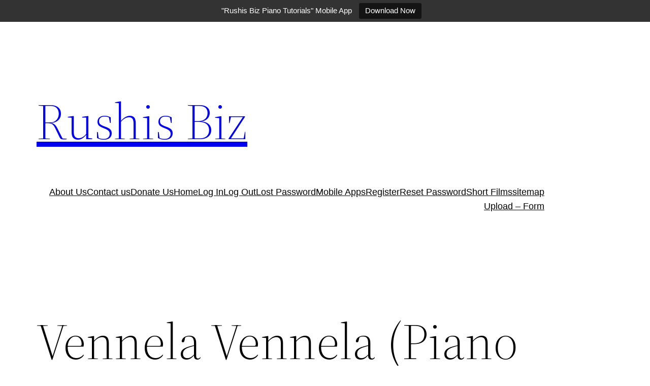

--- FILE ---
content_type: text/plain
request_url: https://www.google-analytics.com/j/collect?v=1&_v=j102&a=810466345&t=pageview&_s=1&dl=http%3A%2F%2Frushisbiz.com%2Fvennela-vennela-piano-notes%2F&ul=en-us%40posix&dt=Vennela%20Vennela%20(Piano%20Tutorials)%20%E2%80%93%20Notes%20(Video)%20%E2%80%93%20Rushis%20Biz&sr=1280x720&vp=1280x720&_u=IEBAAEABAAAAACAAI~&jid=1992124409&gjid=641912257&cid=383129297.1769234466&tid=UA-2864595-19&_gid=839499844.1769234466&_r=1&_slc=1&z=655606469
body_size: -284
content:
2,cG-Y0E08CQJTT